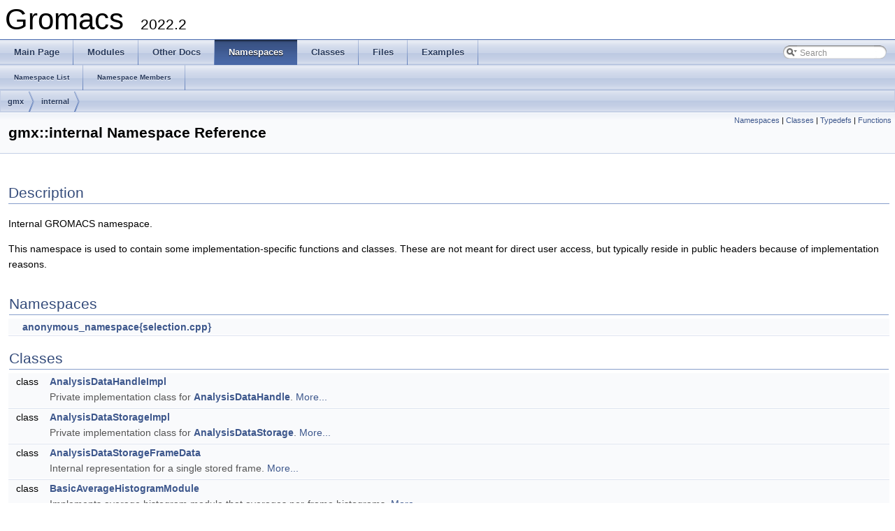

--- FILE ---
content_type: application/xhtml+xml
request_url: https://manual.gromacs.org/2022.2/doxygen/html-full/namespacegmx_1_1internal.xhtml
body_size: 63835
content:
<!DOCTYPE html PUBLIC "-//W3C//DTD XHTML 1.0 Transitional//EN" "http://www.w3.org/TR/xhtml1/DTD/xhtml1-transitional.dtd">
<html xmlns="http://www.w3.org/1999/xhtml">
<head>
<meta http-equiv="Content-Type" content="text/xhtml;charset=UTF-8"/>
<meta http-equiv="X-UA-Compatible" content="IE=9"/>
<meta name="generator" content="Doxygen 1.8.5"/>
<title>Gromacs: gmx::internal Namespace Reference</title>
<link href="tabs.css" rel="stylesheet" type="text/css"/>
<script type="text/javascript" src="jquery.js"></script>
<script type="text/javascript" src="dynsections.js"></script>
<link href="search/search.css" rel="stylesheet" type="text/css"/>
<script type="text/javascript" src="search/search.js"></script>
<script type="text/javascript">
  $(document).ready(function() { searchBox.OnSelectItem(0); });
</script>
<link href="doxygen.css" rel="stylesheet" type="text/css" />
</head>
<body>
<div id="top"><!-- do not remove this div, it is closed by doxygen! -->
<div id="titlearea">
<table cellspacing="0" cellpadding="0">
 <tbody>
 <tr style="height: 56px;">
  <td style="padding-left: 0.5em;">
   <div id="projectname">Gromacs
   &#160;<span id="projectnumber">2022.2</span>
   </div>
  </td>
 </tr>
 </tbody>
</table>
</div>
<!-- end header part -->
<!-- Generated by Doxygen 1.8.5 -->
<script type="text/javascript">
var searchBox = new SearchBox("searchBox", "search",false,'Search');
</script>
  <div id="navrow1" class="tabs">
    <ul class="tablist">
      <li><a href="index.xhtml"><span>Main&#160;Page</span></a></li>
      <li><a href="modules.xhtml"><span>Modules</span></a></li>
      <li><a href="pages.xhtml"><span>Other&#160;Docs</span></a></li>
      <li class="current"><a href="namespaces.xhtml"><span>Namespaces</span></a></li>
      <li><a href="annotated.xhtml"><span>Classes</span></a></li>
      <li><a href="files.xhtml"><span>Files</span></a></li>
      <li><a href="examples.xhtml"><span>Examples</span></a></li>
      <li>
        <div id="MSearchBox" class="MSearchBoxInactive">
        <span class="left">
          <img id="MSearchSelect" src="search/mag_sel.png"
               onmouseover="return searchBox.OnSearchSelectShow()"
               onmouseout="return searchBox.OnSearchSelectHide()"
               alt=""/>
          <input type="text" id="MSearchField" value="Search" accesskey="S"
               onfocus="searchBox.OnSearchFieldFocus(true)" 
               onblur="searchBox.OnSearchFieldFocus(false)" 
               onkeyup="searchBox.OnSearchFieldChange(event)"/>
          </span><span class="right">
            <a id="MSearchClose" href="javascript:searchBox.CloseResultsWindow()"><img id="MSearchCloseImg" border="0" src="search/close.png" alt=""/></a>
          </span>
        </div>
      </li>
    </ul>
  </div>
  <div id="navrow2" class="tabs2">
    <ul class="tablist">
      <li><a href="namespaces.xhtml"><span>Namespace&#160;List</span></a></li>
      <li><a href="namespacemembers.xhtml"><span>Namespace&#160;Members</span></a></li>
    </ul>
  </div>
<!-- window showing the filter options -->
<div id="MSearchSelectWindow"
     onmouseover="return searchBox.OnSearchSelectShow()"
     onmouseout="return searchBox.OnSearchSelectHide()"
     onkeydown="return searchBox.OnSearchSelectKey(event)">
<a class="SelectItem" href="javascript:void(0)" onclick="searchBox.OnSelectItem(0)"><span class="SelectionMark">&#160;</span>All</a><a class="SelectItem" href="javascript:void(0)" onclick="searchBox.OnSelectItem(1)"><span class="SelectionMark">&#160;</span>Classes</a><a class="SelectItem" href="javascript:void(0)" onclick="searchBox.OnSelectItem(2)"><span class="SelectionMark">&#160;</span>Namespaces</a><a class="SelectItem" href="javascript:void(0)" onclick="searchBox.OnSelectItem(3)"><span class="SelectionMark">&#160;</span>Files</a><a class="SelectItem" href="javascript:void(0)" onclick="searchBox.OnSelectItem(4)"><span class="SelectionMark">&#160;</span>Functions</a><a class="SelectItem" href="javascript:void(0)" onclick="searchBox.OnSelectItem(5)"><span class="SelectionMark">&#160;</span>Variables</a><a class="SelectItem" href="javascript:void(0)" onclick="searchBox.OnSelectItem(6)"><span class="SelectionMark">&#160;</span>Typedefs</a><a class="SelectItem" href="javascript:void(0)" onclick="searchBox.OnSelectItem(7)"><span class="SelectionMark">&#160;</span>Enumerations</a><a class="SelectItem" href="javascript:void(0)" onclick="searchBox.OnSelectItem(8)"><span class="SelectionMark">&#160;</span>Enumerator</a><a class="SelectItem" href="javascript:void(0)" onclick="searchBox.OnSelectItem(9)"><span class="SelectionMark">&#160;</span>Friends</a><a class="SelectItem" href="javascript:void(0)" onclick="searchBox.OnSelectItem(10)"><span class="SelectionMark">&#160;</span>Macros</a><a class="SelectItem" href="javascript:void(0)" onclick="searchBox.OnSelectItem(11)"><span class="SelectionMark">&#160;</span>Groups</a><a class="SelectItem" href="javascript:void(0)" onclick="searchBox.OnSelectItem(12)"><span class="SelectionMark">&#160;</span>Pages</a></div>

<!-- iframe showing the search results (closed by default) -->
<div id="MSearchResultsWindow">
<iframe src="javascript:void(0)" frameborder="0" 
        name="MSearchResults" id="MSearchResults">
</iframe>
</div>

<div id="nav-path" class="navpath">
  <ul>
<li class="navelem"><a class="el" href="namespacegmx.xhtml">gmx</a></li><li class="navelem"><a class="el" href="namespacegmx_1_1internal.xhtml">internal</a></li>  </ul>
</div>
</div><!-- top -->
<div class="header">
  <div class="summary">
<a href="#namespaces">Namespaces</a> &#124;
<a href="#nested-classes">Classes</a> &#124;
<a href="#typedef-members">Typedefs</a> &#124;
<a href="#func-members">Functions</a>  </div>
  <div class="headertitle">
<div class="title">gmx::internal Namespace Reference</div>  </div>
</div><!--header-->
<div class="contents">
<a name="details" id="details"></a><h2 class="groupheader">Description</h2>
<div class="textblock"><p>Internal GROMACS namespace. </p>
<p>This namespace is used to contain some implementation-specific functions and classes. These are not meant for direct user access, but typically reside in public headers because of implementation reasons. </p>
</div><table class="memberdecls">
<tr class="heading"><td colspan="2"><h2 class="groupheader"><a name="namespaces"></a>
Namespaces</h2></td></tr>
<tr class="memitem:namespacegmx_1_1internal_1_1anonymous__namespace_02selection_8cpp_03"><td class="memItemLeft" align="right" valign="top">&#160;</td><td class="memItemRight" valign="bottom"><a class="el" href="namespacegmx_1_1internal_1_1anonymous__namespace_02selection_8cpp_03.xhtml">anonymous_namespace{selection.cpp}</a></td></tr>
<tr class="separator:"><td class="memSeparator" colspan="2">&#160;</td></tr>
</table><table class="memberdecls">
<tr class="heading"><td colspan="2"><h2 class="groupheader"><a name="nested-classes"></a>
Classes</h2></td></tr>
<tr class="memitem:"><td class="memItemLeft" align="right" valign="top">class &#160;</td><td class="memItemRight" valign="bottom"><a class="el" href="classgmx_1_1internal_1_1AnalysisDataHandleImpl.xhtml">AnalysisDataHandleImpl</a></td></tr>
<tr class="memdesc:"><td class="mdescLeft">&#160;</td><td class="mdescRight">Private implementation class for <a class="el" href="classgmx_1_1AnalysisDataHandle.xhtml" title="Handle for inserting data into AnalysisData. ">AnalysisDataHandle</a>.  <a href="classgmx_1_1internal_1_1AnalysisDataHandleImpl.xhtml#details">More...</a><br/></td></tr>
<tr class="separator:"><td class="memSeparator" colspan="2">&#160;</td></tr>
<tr class="memitem:"><td class="memItemLeft" align="right" valign="top">class &#160;</td><td class="memItemRight" valign="bottom"><a class="el" href="classgmx_1_1internal_1_1AnalysisDataStorageImpl.xhtml">AnalysisDataStorageImpl</a></td></tr>
<tr class="memdesc:"><td class="mdescLeft">&#160;</td><td class="mdescRight">Private implementation class for <a class="el" href="classgmx_1_1AnalysisDataStorage.xhtml" title="Helper class that implements storage of data. ">AnalysisDataStorage</a>.  <a href="classgmx_1_1internal_1_1AnalysisDataStorageImpl.xhtml#details">More...</a><br/></td></tr>
<tr class="separator:"><td class="memSeparator" colspan="2">&#160;</td></tr>
<tr class="memitem:"><td class="memItemLeft" align="right" valign="top">class &#160;</td><td class="memItemRight" valign="bottom"><a class="el" href="classgmx_1_1internal_1_1AnalysisDataStorageFrameData.xhtml">AnalysisDataStorageFrameData</a></td></tr>
<tr class="memdesc:"><td class="mdescLeft">&#160;</td><td class="mdescRight">Internal representation for a single stored frame.  <a href="classgmx_1_1internal_1_1AnalysisDataStorageFrameData.xhtml#details">More...</a><br/></td></tr>
<tr class="separator:"><td class="memSeparator" colspan="2">&#160;</td></tr>
<tr class="memitem:"><td class="memItemLeft" align="right" valign="top">class &#160;</td><td class="memItemRight" valign="bottom"><a class="el" href="classgmx_1_1internal_1_1BasicAverageHistogramModule.xhtml">BasicAverageHistogramModule</a></td></tr>
<tr class="memdesc:"><td class="mdescLeft">&#160;</td><td class="mdescRight">Implements average histogram module that averages per-frame histograms.  <a href="classgmx_1_1internal_1_1BasicAverageHistogramModule.xhtml#details">More...</a><br/></td></tr>
<tr class="separator:"><td class="memSeparator" colspan="2">&#160;</td></tr>
<tr class="memitem:"><td class="memItemLeft" align="right" valign="top">class &#160;</td><td class="memItemRight" valign="bottom"><a class="el" href="classgmx_1_1internal_1_1BasicHistogramImpl.xhtml">BasicHistogramImpl</a></td></tr>
<tr class="memdesc:"><td class="mdescLeft">&#160;</td><td class="mdescRight">Base class for private implementation classes for histogram modules.  <a href="classgmx_1_1internal_1_1BasicHistogramImpl.xhtml#details">More...</a><br/></td></tr>
<tr class="separator:"><td class="memSeparator" colspan="2">&#160;</td></tr>
<tr class="memitem:"><td class="memItemLeft" align="right" valign="top">class &#160;</td><td class="memItemRight" valign="bottom"><a class="el" href="classgmx_1_1internal_1_1EnumIndexStore.xhtml">EnumIndexStore</a></td></tr>
<tr class="memdesc:"><td class="mdescLeft">&#160;</td><td class="mdescRight">Type-specific implementation for <a class="el" href="classgmx_1_1IOptionValueStore.xhtml" title="Represents the final storage location of option values. ">IOptionValueStore</a> for an enum option.  <a href="classgmx_1_1internal_1_1EnumIndexStore.xhtml#details">More...</a><br/></td></tr>
<tr class="separator:"><td class="memSeparator" colspan="2">&#160;</td></tr>
<tr class="memitem:"><td class="memItemLeft" align="right" valign="top">class &#160;</td><td class="memItemRight" valign="bottom"><a class="el" href="classgmx_1_1internal_1_1OptionSectionImpl.xhtml">OptionSectionImpl</a></td></tr>
<tr class="memdesc:"><td class="mdescLeft">&#160;</td><td class="mdescRight">Internal implementation class for storing an option section.  <a href="classgmx_1_1internal_1_1OptionSectionImpl.xhtml#details">More...</a><br/></td></tr>
<tr class="separator:"><td class="memSeparator" colspan="2">&#160;</td></tr>
<tr class="memitem:"><td class="memItemLeft" align="right" valign="top">class &#160;</td><td class="memItemRight" valign="bottom"><a class="el" href="classgmx_1_1internal_1_1OptionsImpl.xhtml">OptionsImpl</a></td></tr>
<tr class="memdesc:"><td class="mdescLeft">&#160;</td><td class="mdescRight">Private implementation class for <a class="el" href="classgmx_1_1Options.xhtml" title="Collection of options. ">Options</a>.  <a href="classgmx_1_1internal_1_1OptionsImpl.xhtml#details">More...</a><br/></td></tr>
<tr class="separator:"><td class="memSeparator" colspan="2">&#160;</td></tr>
<tr class="memitem:"><td class="memItemLeft" align="right" valign="top">class &#160;</td><td class="memItemRight" valign="bottom"><a class="el" href="classgmx_1_1internal_1_1SelectionData.xhtml">SelectionData</a></td></tr>
<tr class="memdesc:"><td class="mdescLeft">&#160;</td><td class="mdescRight">Internal data for a single selection.  <a href="classgmx_1_1internal_1_1SelectionData.xhtml#details">More...</a><br/></td></tr>
<tr class="separator:"><td class="memSeparator" colspan="2">&#160;</td></tr>
<tr class="memitem:"><td class="memItemLeft" align="right" valign="top">struct &#160;</td><td class="memItemRight" valign="bottom"><a class="el" href="structgmx_1_1internal_1_1SimdTraits.xhtml">SimdTraits</a></td></tr>
<tr class="memdesc:"><td class="mdescLeft">&#160;</td><td class="mdescRight">Simd traits.  <a href="structgmx_1_1internal_1_1SimdTraits.xhtml#details">More...</a><br/></td></tr>
<tr class="separator:"><td class="memSeparator" colspan="2">&#160;</td></tr>
<tr class="memitem:"><td class="memItemLeft" align="right" valign="top">class &#160;</td><td class="memItemRight" valign="bottom"><a class="el" href="classgmx_1_1internal_1_1SimdArrayRef.xhtml">SimdArrayRef</a></td></tr>
<tr class="memdesc:"><td class="mdescLeft">&#160;</td><td class="mdescRight">STL-like container for aligned SIMD type. Used as ArrayRef&lt;SimdReal&gt;.  <a href="classgmx_1_1internal_1_1SimdArrayRef.xhtml#details">More...</a><br/></td></tr>
<tr class="separator:"><td class="memSeparator" colspan="2">&#160;</td></tr>
<tr class="memitem:"><td class="memItemLeft" align="right" valign="top">class &#160;</td><td class="memItemRight" valign="bottom"><a class="el" href="classgmx_1_1internal_1_1IExceptionInfo.xhtml">IExceptionInfo</a></td></tr>
<tr class="memdesc:"><td class="mdescLeft">&#160;</td><td class="mdescRight">Base class for <a class="el" href="classgmx_1_1ExceptionInfo.xhtml" title="Stores additional context information for exceptions. ">ExceptionInfo</a>.  <a href="classgmx_1_1internal_1_1IExceptionInfo.xhtml#details">More...</a><br/></td></tr>
<tr class="separator:"><td class="memSeparator" colspan="2">&#160;</td></tr>
</table><table class="memberdecls">
<tr class="heading"><td colspan="2"><h2 class="groupheader"><a name="typedef-members"></a>
Typedefs</h2></td></tr>
<tr class="memitem:a10329904859eb4035ac1a2464a9745b2"><td class="memItemLeft" align="right" valign="top"><a class="anchor" id="a10329904859eb4035ac1a2464a9745b2"></a>
typedef std::unique_ptr<br class="typebreak"/>
&lt; <a class="el" href="classgmx_1_1AnalysisDataStorageFrame.xhtml">AnalysisDataStorageFrame</a> &gt;&#160;</td><td class="memItemRight" valign="bottom"><a class="el" href="namespacegmx_1_1internal.xhtml#a10329904859eb4035ac1a2464a9745b2">AnalysisDataFrameBuilderPointer</a></td></tr>
<tr class="memdesc:a10329904859eb4035ac1a2464a9745b2"><td class="mdescLeft">&#160;</td><td class="mdescRight">Smart pointer type for managing a storage frame builder. <br/></td></tr>
<tr class="separator:a10329904859eb4035ac1a2464a9745b2"><td class="memSeparator" colspan="2">&#160;</td></tr>
<tr class="memitem:a7326ddd1d28c9a406b20a25e5fd6954c"><td class="memTemplParams" colspan="2"><a class="anchor" id="a7326ddd1d28c9a406b20a25e5fd6954c"></a>
template&lt;typename T &gt; </td></tr>
<tr class="memitem:a7326ddd1d28c9a406b20a25e5fd6954c"><td class="memTemplItemLeft" align="right" valign="top">using&#160;</td><td class="memTemplItemRight" valign="bottom"><b>SimdTraitsT</b> = typename <a class="el" href="structgmx_1_1internal_1_1SimdTraits.xhtml">SimdTraits</a>&lt; T &gt;::type</td></tr>
<tr class="separator:a7326ddd1d28c9a406b20a25e5fd6954c"><td class="memSeparator" colspan="2">&#160;</td></tr>
<tr class="memitem:ace6083256d889e71d0063a1696fa9ab2"><td class="memTemplParams" colspan="2"><a class="anchor" id="ace6083256d889e71d0063a1696fa9ab2"></a>
template&lt;typename T &gt; </td></tr>
<tr class="memitem:ace6083256d889e71d0063a1696fa9ab2"><td class="memTemplItemLeft" align="right" valign="top">using&#160;</td><td class="memTemplItemRight" valign="bottom"><b>Simd4TraitsT</b> = typename Simd4Traits&lt; T &gt;::type</td></tr>
<tr class="separator:ace6083256d889e71d0063a1696fa9ab2"><td class="memSeparator" colspan="2">&#160;</td></tr>
<tr class="memitem:ac21a2a7809b800b7a38d52106cb23576"><td class="memItemLeft" align="right" valign="top"><a class="anchor" id="ac21a2a7809b800b7a38d52106cb23576"></a>
typedef std::vector<br class="typebreak"/>
&lt; std::exception_ptr &gt;&#160;</td><td class="memItemRight" valign="bottom"><a class="el" href="namespacegmx_1_1internal.xhtml#ac21a2a7809b800b7a38d52106cb23576">NestedExceptionList</a></td></tr>
<tr class="memdesc:ac21a2a7809b800b7a38d52106cb23576"><td class="mdescLeft">&#160;</td><td class="mdescRight">Internal container type for storing a list of nested exceptions. <br/></td></tr>
<tr class="separator:ac21a2a7809b800b7a38d52106cb23576"><td class="memSeparator" colspan="2">&#160;</td></tr>
<tr class="memitem:a8255fddd22431a907c2932b034f75023"><td class="memItemLeft" align="right" valign="top"><a class="anchor" id="a8255fddd22431a907c2932b034f75023"></a>
typedef std::unique_ptr<br class="typebreak"/>
&lt; <a class="el" href="classgmx_1_1internal_1_1IExceptionInfo.xhtml">IExceptionInfo</a> &gt;&#160;</td><td class="memItemRight" valign="bottom"><a class="el" href="namespacegmx_1_1internal.xhtml#a8255fddd22431a907c2932b034f75023">ExceptionInfoPointer</a></td></tr>
<tr class="memdesc:a8255fddd22431a907c2932b034f75023"><td class="mdescLeft">&#160;</td><td class="mdescRight">Smart pointer to manage <a class="el" href="classgmx_1_1internal_1_1IExceptionInfo.xhtml" title="Base class for ExceptionInfo. ">IExceptionInfo</a> ownership. <br/></td></tr>
<tr class="separator:a8255fddd22431a907c2932b034f75023"><td class="memSeparator" colspan="2">&#160;</td></tr>
</table><table class="memberdecls">
<tr class="heading"><td colspan="2"><h2 class="groupheader"><a name="func-members"></a>
Functions</h2></td></tr>
<tr class="memitem:a99bd447d5fe45b7b6099484b62cc3123"><td class="memTemplParams" colspan="2">template&lt;typename ValueType &gt; </td></tr>
<tr class="memitem:a99bd447d5fe45b7b6099484b62cc3123"><td class="memTemplItemLeft" align="right" valign="top">sycl::event&#160;</td><td class="memTemplItemRight" valign="bottom"><a class="el" href="namespacegmx_1_1internal.xhtml#a99bd447d5fe45b7b6099484b62cc3123">fillSyclBufferWithNull</a> (sycl::buffer&lt; ValueType, 1 &gt; &amp;buffer, size_t startingOffset, size_t numValues, sycl::queue queue)</td></tr>
<tr class="memdesc:a99bd447d5fe45b7b6099484b62cc3123"><td class="mdescLeft">&#160;</td><td class="mdescRight">Helper function to clear device buffer.  <a href="#a99bd447d5fe45b7b6099484b62cc3123">More...</a><br/></td></tr>
<tr class="separator:a99bd447d5fe45b7b6099484b62cc3123"><td class="memSeparator" colspan="2">&#160;</td></tr>
<tr class="memitem:aaecbf0f1d3fd22f861824d5f4035f50f"><td class="memTemplParams" colspan="2"><a class="anchor" id="aaecbf0f1d3fd22f861824d5f4035f50f"></a>
template&lt;&gt; </td></tr>
<tr class="memitem:aaecbf0f1d3fd22f861824d5f4035f50f"><td class="memTemplItemLeft" align="right" valign="top">sycl::event&#160;</td><td class="memTemplItemRight" valign="bottom"><a class="el" href="namespacegmx_1_1internal.xhtml#aaecbf0f1d3fd22f861824d5f4035f50f">fillSyclBufferWithNull</a> (sycl::buffer&lt; <a class="el" href="gputraits__sycl_8h.xhtml#aa9eb334cd148a36b4290f59c09ff5287">Float3</a>, 1 &gt; &amp;buffer, size_t startingOffset, size_t numValues, sycl::queue queue)</td></tr>
<tr class="memdesc:aaecbf0f1d3fd22f861824d5f4035f50f"><td class="mdescLeft">&#160;</td><td class="mdescRight">Helper function to clear device buffer of type Float3. <br/></td></tr>
<tr class="separator:aaecbf0f1d3fd22f861824d5f4035f50f"><td class="memSeparator" colspan="2">&#160;</td></tr>
<tr class="memitem:affc1a73002a170cbd17e88207f5451b6"><td class="memTemplParams" colspan="2"><a class="anchor" id="affc1a73002a170cbd17e88207f5451b6"></a>
template&lt;typename ValueType &gt; </td></tr>
<tr class="memitem:affc1a73002a170cbd17e88207f5451b6"><td class="memTemplItemLeft" align="right" valign="top">sycl::event&#160;</td><td class="memTemplItemRight" valign="bottom"><b>fillSyclUsmWithNull</b> (ValueType *buffer, size_t startingOffset, size_t numValues, sycl::queue queue)</td></tr>
<tr class="separator:affc1a73002a170cbd17e88207f5451b6"><td class="memSeparator" colspan="2">&#160;</td></tr>
<tr class="memitem:ad31f66e86cc2ddee0b19b5c6b6bc1849"><td class="memTemplParams" colspan="2"><a class="anchor" id="ad31f66e86cc2ddee0b19b5c6b6bc1849"></a>
template&lt;&gt; </td></tr>
<tr class="memitem:ad31f66e86cc2ddee0b19b5c6b6bc1849"><td class="memTemplItemLeft" align="right" valign="top">sycl::event&#160;</td><td class="memTemplItemRight" valign="bottom"><a class="el" href="namespacegmx_1_1internal.xhtml#ad31f66e86cc2ddee0b19b5c6b6bc1849">fillSyclUsmWithNull</a> (<a class="el" href="gputraits__sycl_8h.xhtml#aa9eb334cd148a36b4290f59c09ff5287">Float3</a> *buffer, size_t startingOffset, size_t numValues, sycl::queue queue)</td></tr>
<tr class="memdesc:ad31f66e86cc2ddee0b19b5c6b6bc1849"><td class="mdescLeft">&#160;</td><td class="mdescRight">Helper function to clear device memory of type Float3. <br/></td></tr>
<tr class="separator:ad31f66e86cc2ddee0b19b5c6b6bc1849"><td class="memSeparator" colspan="2">&#160;</td></tr>
<tr class="memitem:ga01a3ce5c71607d2d5689069ed52119dc"><td class="memItemLeft" align="right" valign="top"><a class="el" href="classgmx_1_1AbstractOptionStorage.xhtml">AbstractOptionStorage</a> *&#160;</td><td class="memItemRight" valign="bottom"><a class="el" href="group__module__options.xhtml#ga01a3ce5c71607d2d5689069ed52119dc">createEnumOptionStorage</a> (const <a class="el" href="classgmx_1_1AbstractOption.xhtml">AbstractOption</a> &amp;option, const char *const *enumValues, int count, int defaultValue, int defaultValueIfSet, std::unique_ptr&lt; <a class="el" href="classgmx_1_1IOptionValueStore.xhtml">IOptionValueStore</a>&lt; int &gt;&gt; <a class="el" href="group__module__simd.xhtml#ga9c1227e97a6084a280a611c2934c8ee1">store</a>)</td></tr>
<tr class="memdesc:ga01a3ce5c71607d2d5689069ed52119dc"><td class="mdescLeft">&#160;</td><td class="mdescRight">Helper to create <a class="el" href="classgmx_1_1EnumOptionStorage.xhtml" title="Converts, validates, and stores enum values. ">EnumOptionStorage</a> instances.  <a href="group__module__options.xhtml#ga01a3ce5c71607d2d5689069ed52119dc">More...</a><br/></td></tr>
<tr class="separator:ga01a3ce5c71607d2d5689069ed52119dc"><td class="memSeparator" colspan="2">&#160;</td></tr>
<tr class="memitem:a71aba30ffd645096a2944c75870c2adc"><td class="memItemLeft" align="right" valign="top">void&#160;</td><td class="memItemRight" valign="bottom"><a class="el" href="namespacegmx_1_1internal.xhtml#a71aba30ffd645096a2944c75870c2adc">throwUnlessDerivativeIsConsistentWithFunction</a> (const std::function&lt; double(double)&gt; &amp;function, const std::function&lt; double(double)&gt; &amp;derivative, const std::pair&lt; <a class="el" href="real_8h.xhtml#a58a0c7cf2501f4492da833421be92547">real</a>, <a class="el" href="real_8h.xhtml#a58a0c7cf2501f4492da833421be92547">real</a> &gt; &amp;range)</td></tr>
<tr class="memdesc:a71aba30ffd645096a2944c75870c2adc"><td class="mdescLeft">&#160;</td><td class="mdescRight">Ensure analytical derivative is the derivative of analytical function.  <a href="#a71aba30ffd645096a2944c75870c2adc">More...</a><br/></td></tr>
<tr class="separator:a71aba30ffd645096a2944c75870c2adc"><td class="memSeparator" colspan="2">&#160;</td></tr>
<tr class="memitem:a84d04970d8b90387337f316491ed1d73"><td class="memItemLeft" align="right" valign="top">void&#160;</td><td class="memItemRight" valign="bottom"><a class="el" href="namespacegmx_1_1internal.xhtml#a84d04970d8b90387337f316491ed1d73">throwUnlessDerivativeIsConsistentWithFunction</a> (<a class="el" href="classgmx_1_1ArrayRef.xhtml">ArrayRef</a>&lt; const double &gt; function, <a class="el" href="classgmx_1_1ArrayRef.xhtml">ArrayRef</a>&lt; const double &gt; derivative, double inputSpacing, const std::pair&lt; <a class="el" href="real_8h.xhtml#a58a0c7cf2501f4492da833421be92547">real</a>, <a class="el" href="real_8h.xhtml#a58a0c7cf2501f4492da833421be92547">real</a> &gt; &amp;range)</td></tr>
<tr class="memdesc:a84d04970d8b90387337f316491ed1d73"><td class="mdescLeft">&#160;</td><td class="mdescRight">Ensure vector of derivative values is the derivative of function vector.  <a href="#a84d04970d8b90387337f316491ed1d73">More...</a><br/></td></tr>
<tr class="separator:a84d04970d8b90387337f316491ed1d73"><td class="memSeparator" colspan="2">&#160;</td></tr>
<tr class="memitem:a786e811f53adda36ce69b4e79bc9127d"><td class="memItemLeft" align="right" valign="top">static double&#160;</td><td class="memItemRight" valign="bottom"><a class="el" href="namespacegmx_1_1internal.xhtml#a786e811f53adda36ce69b4e79bc9127d">quotientOfFunctionAndSecondDerivative</a> (double previousPoint, double thisPoint, double nextPoint, double spacing)</td></tr>
<tr class="memdesc:a786e811f53adda36ce69b4e79bc9127d"><td class="mdescLeft">&#160;</td><td class="mdescRight">Calculate absolute quotient of function and its second derivative.  <a href="#a786e811f53adda36ce69b4e79bc9127d">More...</a><br/></td></tr>
<tr class="separator:a786e811f53adda36ce69b4e79bc9127d"><td class="memSeparator" colspan="2">&#160;</td></tr>
<tr class="memitem:a5cd4438648f0d8b7f4fda76fda90733c"><td class="memItemLeft" align="right" valign="top"><a class="el" href="real_8h.xhtml#a58a0c7cf2501f4492da833421be92547">real</a>&#160;</td><td class="memItemRight" valign="bottom"><a class="el" href="namespacegmx_1_1internal.xhtml#a5cd4438648f0d8b7f4fda76fda90733c">findSmallestQuotientOfFunctionAndSecondDerivative</a> (const std::function&lt; double(double)&gt; &amp;f, const std::pair&lt; <a class="el" href="real_8h.xhtml#a58a0c7cf2501f4492da833421be92547">real</a>, <a class="el" href="real_8h.xhtml#a58a0c7cf2501f4492da833421be92547">real</a> &gt; &amp;range)</td></tr>
<tr class="memdesc:a5cd4438648f0d8b7f4fda76fda90733c"><td class="mdescLeft">&#160;</td><td class="mdescRight">Find smallest quotient between analytical function and its 2nd derivative.  <a href="#a5cd4438648f0d8b7f4fda76fda90733c">More...</a><br/></td></tr>
<tr class="separator:a5cd4438648f0d8b7f4fda76fda90733c"><td class="memSeparator" colspan="2">&#160;</td></tr>
<tr class="memitem:a18b94ecee47c00ff772c4558ec9de9f8"><td class="memItemLeft" align="right" valign="top"><a class="el" href="real_8h.xhtml#a58a0c7cf2501f4492da833421be92547">real</a>&#160;</td><td class="memItemRight" valign="bottom"><a class="el" href="namespacegmx_1_1internal.xhtml#a18b94ecee47c00ff772c4558ec9de9f8">findSmallestQuotientOfFunctionAndSecondDerivative</a> (<a class="el" href="classgmx_1_1ArrayRef.xhtml">ArrayRef</a>&lt; const double &gt; function, double inputSpacing, const std::pair&lt; <a class="el" href="real_8h.xhtml#a58a0c7cf2501f4492da833421be92547">real</a>, <a class="el" href="real_8h.xhtml#a58a0c7cf2501f4492da833421be92547">real</a> &gt; &amp;range)</td></tr>
<tr class="memdesc:a18b94ecee47c00ff772c4558ec9de9f8"><td class="mdescLeft">&#160;</td><td class="mdescRight">Find smallest quotient between vector of values and its 2nd derivative.  <a href="#a18b94ecee47c00ff772c4558ec9de9f8">More...</a><br/></td></tr>
<tr class="separator:a18b94ecee47c00ff772c4558ec9de9f8"><td class="memSeparator" colspan="2">&#160;</td></tr>
<tr class="memitem:a48c7d332a59803748a65fe5c47529917"><td class="memItemLeft" align="right" valign="top">static double&#160;</td><td class="memItemRight" valign="bottom"><a class="el" href="namespacegmx_1_1internal.xhtml#a48c7d332a59803748a65fe5c47529917">quotientOfFunctionAndThirdDerivative</a> (double previousPreviousPoint, double previousPoint, double thisPoint, double nextPoint, double nextNextPoint, double spacing)</td></tr>
<tr class="memdesc:a48c7d332a59803748a65fe5c47529917"><td class="mdescLeft">&#160;</td><td class="mdescRight">Calculate absolute quotient of function and its third derivative.  <a href="#a48c7d332a59803748a65fe5c47529917">More...</a><br/></td></tr>
<tr class="separator:a48c7d332a59803748a65fe5c47529917"><td class="memSeparator" colspan="2">&#160;</td></tr>
<tr class="memitem:afa91a1483ec637aeb3608ae2ba3d9c86"><td class="memItemLeft" align="right" valign="top"><a class="el" href="real_8h.xhtml#a58a0c7cf2501f4492da833421be92547">real</a>&#160;</td><td class="memItemRight" valign="bottom"><a class="el" href="namespacegmx_1_1internal.xhtml#afa91a1483ec637aeb3608ae2ba3d9c86">findSmallestQuotientOfFunctionAndThirdDerivative</a> (const std::function&lt; double(double)&gt; &amp;f, const std::pair&lt; <a class="el" href="real_8h.xhtml#a58a0c7cf2501f4492da833421be92547">real</a>, <a class="el" href="real_8h.xhtml#a58a0c7cf2501f4492da833421be92547">real</a> &gt; &amp;range)</td></tr>
<tr class="memdesc:afa91a1483ec637aeb3608ae2ba3d9c86"><td class="mdescLeft">&#160;</td><td class="mdescRight">Find smallest quotient between analytical function and its 3rd derivative.  <a href="#afa91a1483ec637aeb3608ae2ba3d9c86">More...</a><br/></td></tr>
<tr class="separator:afa91a1483ec637aeb3608ae2ba3d9c86"><td class="memSeparator" colspan="2">&#160;</td></tr>
<tr class="memitem:ac97262613788ed1e55e38baf4c66940f"><td class="memItemLeft" align="right" valign="top"><a class="el" href="real_8h.xhtml#a58a0c7cf2501f4492da833421be92547">real</a>&#160;</td><td class="memItemRight" valign="bottom"><a class="el" href="namespacegmx_1_1internal.xhtml#ac97262613788ed1e55e38baf4c66940f">findSmallestQuotientOfFunctionAndThirdDerivative</a> (<a class="el" href="classgmx_1_1ArrayRef.xhtml">ArrayRef</a>&lt; const double &gt; function, double inputSpacing, const std::pair&lt; <a class="el" href="real_8h.xhtml#a58a0c7cf2501f4492da833421be92547">real</a>, <a class="el" href="real_8h.xhtml#a58a0c7cf2501f4492da833421be92547">real</a> &gt; &amp;range)</td></tr>
<tr class="memdesc:ac97262613788ed1e55e38baf4c66940f"><td class="mdescLeft">&#160;</td><td class="mdescRight">Find smallest quotient between function and 2nd derivative (vectors)  <a href="#ac97262613788ed1e55e38baf4c66940f">More...</a><br/></td></tr>
<tr class="separator:ac97262613788ed1e55e38baf4c66940f"><td class="memSeparator" colspan="2">&#160;</td></tr>
<tr class="memitem:ab3cfc781466eaa1331bd09bc9ed68399"><td class="memItemLeft" align="right" valign="top">std::vector&lt; double &gt;&#160;</td><td class="memItemRight" valign="bottom"><a class="el" href="namespacegmx_1_1internal.xhtml#ab3cfc781466eaa1331bd09bc9ed68399">vectorSecondDerivative</a> (<a class="el" href="classgmx_1_1ArrayRef.xhtml">ArrayRef</a>&lt; const double &gt; f, double spacing)</td></tr>
<tr class="memdesc:ab3cfc781466eaa1331bd09bc9ed68399"><td class="mdescLeft">&#160;</td><td class="mdescRight">Calculate second derivative of vector and return vector of same length.  <a href="#ab3cfc781466eaa1331bd09bc9ed68399">More...</a><br/></td></tr>
<tr class="separator:ab3cfc781466eaa1331bd09bc9ed68399"><td class="memSeparator" colspan="2">&#160;</td></tr>
<tr class="memitem:ae671e4e4da364f994bc18e7bb086c99d"><td class="memTemplParams" colspan="2">template&lt;class T , class U &gt; </td></tr>
<tr class="memitem:ae671e4e4da364f994bc18e7bb086c99d"><td class="memTemplItemLeft" align="right" valign="top">void&#160;</td><td class="memTemplItemRight" valign="bottom"><a class="el" href="namespacegmx_1_1internal.xhtml#ae671e4e4da364f994bc18e7bb086c99d">fillMultiplexedTableData</a> (const T inputData, U *multiplexedOutputData, std::size_t valuesPerTablePoint, std::size_t numTables, std::size_t thisTableIndex)</td></tr>
<tr class="memdesc:ae671e4e4da364f994bc18e7bb086c99d"><td class="mdescLeft">&#160;</td><td class="mdescRight">Copy (temporary) table data into aligned multiplexed vector.  <a href="#ae671e4e4da364f994bc18e7bb086c99d">More...</a><br/></td></tr>
<tr class="separator:ae671e4e4da364f994bc18e7bb086c99d"><td class="memSeparator" colspan="2">&#160;</td></tr>
<tr class="memitem:ga34257490d770efb0f6a87adeef2629c6"><td class="memItemLeft" align="right" valign="top">void&#160;</td><td class="memItemRight" valign="bottom"><a class="el" href="group__module__utility.xhtml#ga34257490d770efb0f6a87adeef2629c6">printFatalErrorHeader</a> (FILE *fp, const char *title, const char *func, const char *file, int line)</td></tr>
<tr class="memdesc:ga34257490d770efb0f6a87adeef2629c6"><td class="mdescLeft">&#160;</td><td class="mdescRight">Formats a common header for fatal error messages.  <a href="group__module__utility.xhtml#ga34257490d770efb0f6a87adeef2629c6">More...</a><br/></td></tr>
<tr class="separator:ga34257490d770efb0f6a87adeef2629c6"><td class="memSeparator" colspan="2">&#160;</td></tr>
<tr class="memitem:ga0a42e4f258d42ec3a31c6a633de8d5da"><td class="memItemLeft" align="right" valign="top">void&#160;</td><td class="memItemRight" valign="bottom"><a class="el" href="group__module__utility.xhtml#ga0a42e4f258d42ec3a31c6a633de8d5da">printFatalErrorMessageLine</a> (FILE *fp, const char *text, int indent)</td></tr>
<tr class="memdesc:ga0a42e4f258d42ec3a31c6a633de8d5da"><td class="mdescLeft">&#160;</td><td class="mdescRight">Formats a line of fatal error message text.  <a href="group__module__utility.xhtml#ga0a42e4f258d42ec3a31c6a633de8d5da">More...</a><br/></td></tr>
<tr class="separator:ga0a42e4f258d42ec3a31c6a633de8d5da"><td class="memSeparator" colspan="2">&#160;</td></tr>
<tr class="memitem:gadcb892c734184fade6b913a4d3a66aa7"><td class="memItemLeft" align="right" valign="top">void&#160;</td><td class="memItemRight" valign="bottom"><a class="el" href="group__module__utility.xhtml#gadcb892c734184fade6b913a4d3a66aa7">printFatalErrorFooter</a> (FILE *fp)</td></tr>
<tr class="memdesc:gadcb892c734184fade6b913a4d3a66aa7"><td class="mdescLeft">&#160;</td><td class="mdescRight">Formats a common footer for fatal error messages.  <a href="group__module__utility.xhtml#gadcb892c734184fade6b913a4d3a66aa7">More...</a><br/></td></tr>
<tr class="separator:gadcb892c734184fade6b913a4d3a66aa7"><td class="memSeparator" colspan="2">&#160;</td></tr>
<tr class="memitem:gaebf12d5435f39db87d2627d024b0b4c1"><td class="memItemLeft" align="right" valign="top">void&#160;</td><td class="memItemRight" valign="bottom"><a class="el" href="group__module__utility.xhtml#gaebf12d5435f39db87d2627d024b0b4c1">assertHandler</a> (const char *condition, const char *msg, const char *func, const char *file, int line)</td></tr>
<tr class="memdesc:gaebf12d5435f39db87d2627d024b0b4c1"><td class="mdescLeft">&#160;</td><td class="mdescRight">Called when an assert fails.  <a href="group__module__utility.xhtml#gaebf12d5435f39db87d2627d024b0b4c1">More...</a><br/></td></tr>
<tr class="separator:gaebf12d5435f39db87d2627d024b0b4c1"><td class="memSeparator" colspan="2">&#160;</td></tr>
<tr class="memitem:ga921af955af13677427b80c3237a798fe"><td class="memTemplParams" colspan="2">template&lt;typename T &gt; </td></tr>
<tr class="memitem:ga921af955af13677427b80c3237a798fe"><td class="memTemplItemLeft" align="right" valign="top">static void&#160;</td><td class="memTemplItemRight" valign="bottom"><a class="el" href="group__module__utility.xhtml#ga921af955af13677427b80c3237a798fe">ignoreValueHelper</a> (const T &amp;)</td></tr>
<tr class="memdesc:ga921af955af13677427b80c3237a798fe"><td class="mdescLeft">&#160;</td><td class="mdescRight">Helper for ignoring values in macros.  <a href="group__module__utility.xhtml#ga921af955af13677427b80c3237a798fe">More...</a><br/></td></tr>
<tr class="separator:ga921af955af13677427b80c3237a798fe"><td class="memSeparator" colspan="2">&#160;</td></tr>
<tr class="memitem:a3c0ea704fa958e9e7c79e7484a2d6f6b"><td class="memItemLeft" align="right" valign="top"><a class="anchor" id="a3c0ea704fa958e9e7c79e7484a2d6f6b"></a>
void&#160;</td><td class="memItemRight" valign="bottom"><a class="el" href="namespacegmx_1_1internal.xhtml#a3c0ea704fa958e9e7c79e7484a2d6f6b">current_function_helper</a> ()</td></tr>
<tr class="memdesc:a3c0ea704fa958e9e7c79e7484a2d6f6b"><td class="mdescLeft">&#160;</td><td class="mdescRight">Helper for defining GMX_CURRENT_FUNCTION. <br/></td></tr>
<tr class="separator:a3c0ea704fa958e9e7c79e7484a2d6f6b"><td class="memSeparator" colspan="2">&#160;</td></tr>
</table>
<h2 class="groupheader">Function Documentation</h2>
<a class="anchor" id="ae671e4e4da364f994bc18e7bb086c99d"></a>
<div class="memitem">
<div class="memproto">
<div class="memtemplate">
template&lt;class T , class U &gt; </div>
      <table class="memname">
        <tr>
          <td class="memname">void gmx::internal::fillMultiplexedTableData </td>
          <td>(</td>
          <td class="paramtype">const T&#160;</td>
          <td class="paramname"><em>inputData</em>, </td>
        </tr>
        <tr>
          <td class="paramkey"></td>
          <td></td>
          <td class="paramtype">U *&#160;</td>
          <td class="paramname"><em>multiplexedOutputData</em>, </td>
        </tr>
        <tr>
          <td class="paramkey"></td>
          <td></td>
          <td class="paramtype">std::size_t&#160;</td>
          <td class="paramname"><em>valuesPerTablePoint</em>, </td>
        </tr>
        <tr>
          <td class="paramkey"></td>
          <td></td>
          <td class="paramtype">std::size_t&#160;</td>
          <td class="paramname"><em>numTables</em>, </td>
        </tr>
        <tr>
          <td class="paramkey"></td>
          <td></td>
          <td class="paramtype">std::size_t&#160;</td>
          <td class="paramname"><em>thisTableIndex</em>&#160;</td>
        </tr>
        <tr>
          <td></td>
          <td>)</td>
          <td></td><td></td>
        </tr>
      </table>
</div><div class="memdoc">

<p>Copy (temporary) table data into aligned multiplexed vector. </p>
<p>This routine takes the temporary data generated for a single table and writes multiplexed output into a multiple-table-data vector. If the output vector is empty we will resize it to fit the data, and otherwise we assert the size is correct to add out input data.</p>
<dl class="tparams"><dt>Template Parameters</dt><dd>
  <table class="tparams">
    <tr><td class="paramname">T</td><td>Type of container for input data </td></tr>
    <tr><td class="paramname">U</td><td>Type of container for output data</td></tr>
  </table>
  </dd>
</dl>
<dl class="params"><dt>Parameters</dt><dd>
  <table class="params">
    <tr><td class="paramdir">[in]</td><td class="paramname">inputData</td><td>Input data for single table </td></tr>
    <tr><td class="paramdir">[in,out]</td><td class="paramname">multiplexedOutputData</td><td>Multiplexed output vector, many tables. </td></tr>
    <tr><td class="paramdir">[in]</td><td class="paramname">valuesPerTablePoint</td><td>Number of real values for each table point, for instance 4 in DDFZ tables. </td></tr>
    <tr><td class="paramdir">[in]</td><td class="paramname">numTables</td><td>Number of tables mixed into multiplexed output </td></tr>
    <tr><td class="paramdir">[in]</td><td class="paramname">thisTableIndex</td><td>Index of this table in multiplexed output</td></tr>
  </table>
  </dd>
</dl>
<dl class="section note"><dt>Note</dt><dd>The output container type can be different from the input since the latter sometimes uses an aligned allocator so the data can be loaded efficiently in the GROMACS nonbonded kernels. </dd></dl>

</div>
</div>
<a class="anchor" id="a99bd447d5fe45b7b6099484b62cc3123"></a>
<div class="memitem">
<div class="memproto">
<div class="memtemplate">
template&lt;typename ValueType &gt; </div>
      <table class="memname">
        <tr>
          <td class="memname">sycl::event gmx::internal::fillSyclBufferWithNull </td>
          <td>(</td>
          <td class="paramtype">sycl::buffer&lt; ValueType, 1 &gt; &amp;&#160;</td>
          <td class="paramname"><em>buffer</em>, </td>
        </tr>
        <tr>
          <td class="paramkey"></td>
          <td></td>
          <td class="paramtype">size_t&#160;</td>
          <td class="paramname"><em>startingOffset</em>, </td>
        </tr>
        <tr>
          <td class="paramkey"></td>
          <td></td>
          <td class="paramtype">size_t&#160;</td>
          <td class="paramname"><em>numValues</em>, </td>
        </tr>
        <tr>
          <td class="paramkey"></td>
          <td></td>
          <td class="paramtype">sycl::queue&#160;</td>
          <td class="paramname"><em>queue</em>&#160;</td>
        </tr>
        <tr>
          <td></td>
          <td>)</td>
          <td></td><td></td>
        </tr>
      </table>
</div><div class="memdoc">

<p>Helper function to clear device buffer. </p>
<p>Not applicable to GROMACS's Float3 (a.k.a. <a class="el" href="namespacegmx.xhtml#a139c1919a9680de4ad1450f42e37d33b" title="Shorthand for C++ rvec-equivalent type. ">gmx::RVec</a>) and other custom types. From SYCL specs: "T must be a scalar value or a SYCL vector type." </p>

</div>
</div>
<a class="anchor" id="a5cd4438648f0d8b7f4fda76fda90733c"></a>
<div class="memitem">
<div class="memproto">
      <table class="memname">
        <tr>
          <td class="memname"><a class="el" href="real_8h.xhtml#a58a0c7cf2501f4492da833421be92547">real</a> gmx::internal::findSmallestQuotientOfFunctionAndSecondDerivative </td>
          <td>(</td>
          <td class="paramtype">const std::function&lt; double(double)&gt; &amp;&#160;</td>
          <td class="paramname"><em>f</em>, </td>
        </tr>
        <tr>
          <td class="paramkey"></td>
          <td></td>
          <td class="paramtype">const std::pair&lt; <a class="el" href="real_8h.xhtml#a58a0c7cf2501f4492da833421be92547">real</a>, <a class="el" href="real_8h.xhtml#a58a0c7cf2501f4492da833421be92547">real</a> &gt; &amp;&#160;</td>
          <td class="paramname"><em>range</em>&#160;</td>
        </tr>
        <tr>
          <td></td>
          <td>)</td>
          <td></td><td></td>
        </tr>
      </table>
</div><div class="memdoc">

<p>Find smallest quotient between analytical function and its 2nd derivative. </p>
<p>Used to calculate spacing for quadratic spline tables. This function divides the function value by the second derivative (or a very small number when that is zero), and returns the smallest such quotient found in the range.</p>
<p>Our quadratic tables corresponds to linear interpolation of the derivative, which means the derivative will typically have larger error than the value when interpolating. The spacing required to reach a particular relative tolerance in the derivative depends on the quotient between the first derivative and the third derivative of the function itself.</p>
<p>You should call this routine with the analytical derivative as the "function" parameter, and the quotient between "function and second derivative" will then correspond to the quotient bewteen the derivative and the third derivative of the actual function we want to tabulate.</p>
<p>Since all functions that can be tabulated efficiently are reasonably smooth, we simply check 1,000 points in the interval rather than bother about implementing any complicated global optimization scheme.</p>
<dl class="params"><dt>Parameters</dt><dd>
  <table class="params">
    <tr><td class="paramname">f</td><td>Analytical function </td></tr>
    <tr><td class="paramname">range</td><td>Interval</td></tr>
  </table>
  </dd>
</dl>
<dl class="section return"><dt>Returns</dt><dd>Smallest quotient found in range.</dd></dl>
<dl class="section note"><dt>Note</dt><dd>The function is always double-valued to avoid accuracy loss. </dd></dl>

</div>
</div>
<a class="anchor" id="a18b94ecee47c00ff772c4558ec9de9f8"></a>
<div class="memitem">
<div class="memproto">
      <table class="memname">
        <tr>
          <td class="memname"><a class="el" href="real_8h.xhtml#a58a0c7cf2501f4492da833421be92547">real</a> gmx::internal::findSmallestQuotientOfFunctionAndSecondDerivative </td>
          <td>(</td>
          <td class="paramtype">ArrayRef&lt; const double &gt;&#160;</td>
          <td class="paramname"><em>function</em>, </td>
        </tr>
        <tr>
          <td class="paramkey"></td>
          <td></td>
          <td class="paramtype">double&#160;</td>
          <td class="paramname"><em>inputSpacing</em>, </td>
        </tr>
        <tr>
          <td class="paramkey"></td>
          <td></td>
          <td class="paramtype">const std::pair&lt; <a class="el" href="real_8h.xhtml#a58a0c7cf2501f4492da833421be92547">real</a>, <a class="el" href="real_8h.xhtml#a58a0c7cf2501f4492da833421be92547">real</a> &gt; &amp;&#160;</td>
          <td class="paramname"><em>range</em>&#160;</td>
        </tr>
        <tr>
          <td></td>
          <td>)</td>
          <td></td><td></td>
        </tr>
      </table>
</div><div class="memdoc">

<p>Find smallest quotient between vector of values and its 2nd derivative. </p>
<p>Used to calculate spacing for quadratic spline tables. This function divides the function value by the second derivative (or a very small number when that is zero), and returns the smallest such quotient found in the range.</p>
<p>Our quadratic tables corresponds to linear interpolation of the derivative, which means the derivative will typically have larger error than the value when interpolating. The spacing required to reach a particular relative tolerance in the derivative depends on the quotient between the first derivative and the third derivative of the function itself.</p>
<p>You should call this routine with the analytical derivative as the "function" parameter, and the quotient between "function and second derivative" will then correspond to the quotient bewteen the derivative and the third derivative of the actual function we want to tabulate.</p>
<dl class="params"><dt>Parameters</dt><dd>
  <table class="params">
    <tr><td class="paramname">function</td><td>Vector with function values </td></tr>
    <tr><td class="paramname">inputSpacing</td><td>Spacing between function values </td></tr>
    <tr><td class="paramname">range</td><td>Interval to check</td></tr>
  </table>
  </dd>
</dl>
<dl class="section return"><dt>Returns</dt><dd>Smallest quotient found in range.</dd></dl>
<dl class="section note"><dt>Note</dt><dd>The function vector and input spacing are always double-valued to avoid accuracy loss. </dd></dl>

</div>
</div>
<a class="anchor" id="afa91a1483ec637aeb3608ae2ba3d9c86"></a>
<div class="memitem">
<div class="memproto">
      <table class="memname">
        <tr>
          <td class="memname"><a class="el" href="real_8h.xhtml#a58a0c7cf2501f4492da833421be92547">real</a> gmx::internal::findSmallestQuotientOfFunctionAndThirdDerivative </td>
          <td>(</td>
          <td class="paramtype">const std::function&lt; double(double)&gt; &amp;&#160;</td>
          <td class="paramname"><em>f</em>, </td>
        </tr>
        <tr>
          <td class="paramkey"></td>
          <td></td>
          <td class="paramtype">const std::pair&lt; <a class="el" href="real_8h.xhtml#a58a0c7cf2501f4492da833421be92547">real</a>, <a class="el" href="real_8h.xhtml#a58a0c7cf2501f4492da833421be92547">real</a> &gt; &amp;&#160;</td>
          <td class="paramname"><em>range</em>&#160;</td>
        </tr>
        <tr>
          <td></td>
          <td>)</td>
          <td></td><td></td>
        </tr>
      </table>
</div><div class="memdoc">

<p>Find smallest quotient between analytical function and its 3rd derivative. </p>
<p>Used to calculate table spacing. This function divides the function value by the second derivative (or a very small number when that is zero), and returns the smallest such quotient found in the range.</p>
<p>Our quadratic tables corresponds to linear interpolation of the derivative, which means the derivative will typically have larger error than the value when interpolating. The spacing required to reach a particular relative tolerance in the derivative depends on the quotient between the first derivative and the third derivative of the function itself.</p>
<p>You should call this routine with the analytical derivative as the "function" parameter, and the quotient between "function and second derivative" will then correspond to the quotient bewteen the derivative and the third derivative of the actual function we want to tabulate.</p>
<p>Since all functions that can be tabulated efficiently are reasonably smooth, we simply check 1,000 points in the interval rather than bother about implementing any complicated global optimization scheme.</p>
<dl class="params"><dt>Parameters</dt><dd>
  <table class="params">
    <tr><td class="paramname">f</td><td>Analytical function </td></tr>
    <tr><td class="paramname">range</td><td>Interval</td></tr>
  </table>
  </dd>
</dl>
<dl class="section return"><dt>Returns</dt><dd>Smallest quotient found in range.</dd></dl>
<dl class="section note"><dt>Note</dt><dd>The function is always double-valued to avoid accuracy loss. </dd></dl>

</div>
</div>
<a class="anchor" id="ac97262613788ed1e55e38baf4c66940f"></a>
<div class="memitem">
<div class="memproto">
      <table class="memname">
        <tr>
          <td class="memname"><a class="el" href="real_8h.xhtml#a58a0c7cf2501f4492da833421be92547">real</a> gmx::internal::findSmallestQuotientOfFunctionAndThirdDerivative </td>
          <td>(</td>
          <td class="paramtype">ArrayRef&lt; const double &gt;&#160;</td>
          <td class="paramname"><em>function</em>, </td>
        </tr>
        <tr>
          <td class="paramkey"></td>
          <td></td>
          <td class="paramtype">double&#160;</td>
          <td class="paramname"><em>inputSpacing</em>, </td>
        </tr>
        <tr>
          <td class="paramkey"></td>
          <td></td>
          <td class="paramtype">const std::pair&lt; <a class="el" href="real_8h.xhtml#a58a0c7cf2501f4492da833421be92547">real</a>, <a class="el" href="real_8h.xhtml#a58a0c7cf2501f4492da833421be92547">real</a> &gt; &amp;&#160;</td>
          <td class="paramname"><em>range</em>&#160;</td>
        </tr>
        <tr>
          <td></td>
          <td>)</td>
          <td></td><td></td>
        </tr>
      </table>
</div><div class="memdoc">

<p>Find smallest quotient between function and 2nd derivative (vectors) </p>
<p>Used to calculate table spacing. This function divides the function value by the second derivative (or a very small number when that is zero), and returns the smallest such quotient found in the range.</p>
<p>Our quadratic tables corresponds to linear interpolation of the derivative, which means the derivative will typically have larger error than the value when interpolating. The spacing required to reach a particular relative tolerance in the derivative depends on the quotient between the first derivative and the third derivative of the function itself.</p>
<p>You should call this routine with the analytical derivative as the "function" parameter, and the quotient between "function and second derivative" will then correspond to the quotient bewteen the derivative and the third derivative of the actual function we want to tabulate.</p>
<dl class="params"><dt>Parameters</dt><dd>
  <table class="params">
    <tr><td class="paramname">function</td><td>Vector with function values </td></tr>
    <tr><td class="paramname">inputSpacing</td><td>Spacing between function values </td></tr>
    <tr><td class="paramname">range</td><td>Interval to check</td></tr>
  </table>
  </dd>
</dl>
<dl class="section return"><dt>Returns</dt><dd>Smallest quotient found in range.</dd></dl>
<dl class="section note"><dt>Note</dt><dd>The function vector and input spacing are always double-valued to avoid accuracy loss. </dd></dl>

</div>
</div>
<a class="anchor" id="a786e811f53adda36ce69b4e79bc9127d"></a>
<div class="memitem">
<div class="memproto">
<table class="mlabels">
  <tr>
  <td class="mlabels-left">
      <table class="memname">
        <tr>
          <td class="memname">static double gmx::internal::quotientOfFunctionAndSecondDerivative </td>
          <td>(</td>
          <td class="paramtype">double&#160;</td>
          <td class="paramname"><em>previousPoint</em>, </td>
        </tr>
        <tr>
          <td class="paramkey"></td>
          <td></td>
          <td class="paramtype">double&#160;</td>
          <td class="paramname"><em>thisPoint</em>, </td>
        </tr>
        <tr>
          <td class="paramkey"></td>
          <td></td>
          <td class="paramtype">double&#160;</td>
          <td class="paramname"><em>nextPoint</em>, </td>
        </tr>
        <tr>
          <td class="paramkey"></td>
          <td></td>
          <td class="paramtype">double&#160;</td>
          <td class="paramname"><em>spacing</em>&#160;</td>
        </tr>
        <tr>
          <td></td>
          <td>)</td>
          <td></td><td></td>
        </tr>
      </table>
  </td>
  <td class="mlabels-right">
<span class="mlabels"><span class="mlabel">static</span></span>  </td>
  </tr>
</table>
</div><div class="memdoc">

<p>Calculate absolute quotient of function and its second derivative. </p>
<p>This is a utility function used in the functions to find the smallest quotient in a range.</p>
<dl class="params"><dt>Parameters</dt><dd>
  <table class="params">
    <tr><td class="paramdir">[in]</td><td class="paramname">previousPoint</td><td>Value of function at x-h. </td></tr>
    <tr><td class="paramdir">[in]</td><td class="paramname">thisPoint</td><td>Value of function at x. </td></tr>
    <tr><td class="paramdir">[in]</td><td class="paramname">nextPoint</td><td>Value of function at x+h. </td></tr>
    <tr><td class="paramdir">[in]</td><td class="paramname">spacing</td><td>Value of h.</td></tr>
  </table>
  </dd>
</dl>
<dl class="section return"><dt>Returns</dt><dd>The absolute value of the quotient. If either the function or second derivative is smaller than sqrt(GMX_REAL_MIN), they will be set to that value. </dd></dl>

</div>
</div>
<a class="anchor" id="a48c7d332a59803748a65fe5c47529917"></a>
<div class="memitem">
<div class="memproto">
<table class="mlabels">
  <tr>
  <td class="mlabels-left">
      <table class="memname">
        <tr>
          <td class="memname">static double gmx::internal::quotientOfFunctionAndThirdDerivative </td>
          <td>(</td>
          <td class="paramtype">double&#160;</td>
          <td class="paramname"><em>previousPreviousPoint</em>, </td>
        </tr>
        <tr>
          <td class="paramkey"></td>
          <td></td>
          <td class="paramtype">double&#160;</td>
          <td class="paramname"><em>previousPoint</em>, </td>
        </tr>
        <tr>
          <td class="paramkey"></td>
          <td></td>
          <td class="paramtype">double&#160;</td>
          <td class="paramname"><em>thisPoint</em>, </td>
        </tr>
        <tr>
          <td class="paramkey"></td>
          <td></td>
          <td class="paramtype">double&#160;</td>
          <td class="paramname"><em>nextPoint</em>, </td>
        </tr>
        <tr>
          <td class="paramkey"></td>
          <td></td>
          <td class="paramtype">double&#160;</td>
          <td class="paramname"><em>nextNextPoint</em>, </td>
        </tr>
        <tr>
          <td class="paramkey"></td>
          <td></td>
          <td class="paramtype">double&#160;</td>
          <td class="paramname"><em>spacing</em>&#160;</td>
        </tr>
        <tr>
          <td></td>
          <td>)</td>
          <td></td><td></td>
        </tr>
      </table>
  </td>
  <td class="mlabels-right">
<span class="mlabels"><span class="mlabel">static</span></span>  </td>
  </tr>
</table>
</div><div class="memdoc">

<p>Calculate absolute quotient of function and its third derivative. </p>
<p>This is a utility function used in the functions to find the smallest quotient in a range.</p>
<dl class="params"><dt>Parameters</dt><dd>
  <table class="params">
    <tr><td class="paramdir">[in]</td><td class="paramname">previousPreviousPoint</td><td>Value of function at x-2h. </td></tr>
    <tr><td class="paramdir">[in]</td><td class="paramname">previousPoint</td><td>Value of function at x-h. </td></tr>
    <tr><td class="paramdir">[in]</td><td class="paramname">thisPoint</td><td>Value of function at x. </td></tr>
    <tr><td class="paramdir">[in]</td><td class="paramname">nextPoint</td><td>Value of function at x+h. </td></tr>
    <tr><td class="paramdir">[in]</td><td class="paramname">nextNextPoint</td><td>Value of function at x+2h. </td></tr>
    <tr><td class="paramdir">[in]</td><td class="paramname">spacing</td><td>Value of h.</td></tr>
  </table>
  </dd>
</dl>
<dl class="section return"><dt>Returns</dt><dd>The absolute value of the quotient. If either the function or third derivative is smaller than sqrt(GMX_REAL_MIN), they will be set to that value. </dd></dl>

</div>
</div>
<a class="anchor" id="a71aba30ffd645096a2944c75870c2adc"></a>
<div class="memitem">
<div class="memproto">
      <table class="memname">
        <tr>
          <td class="memname">void gmx::internal::throwUnlessDerivativeIsConsistentWithFunction </td>
          <td>(</td>
          <td class="paramtype">const std::function&lt; double(double)&gt; &amp;&#160;</td>
          <td class="paramname"><em>function</em>, </td>
        </tr>
        <tr>
          <td class="paramkey"></td>
          <td></td>
          <td class="paramtype">const std::function&lt; double(double)&gt; &amp;&#160;</td>
          <td class="paramname"><em>derivative</em>, </td>
        </tr>
        <tr>
          <td class="paramkey"></td>
          <td></td>
          <td class="paramtype">const std::pair&lt; <a class="el" href="real_8h.xhtml#a58a0c7cf2501f4492da833421be92547">real</a>, <a class="el" href="real_8h.xhtml#a58a0c7cf2501f4492da833421be92547">real</a> &gt; &amp;&#160;</td>
          <td class="paramname"><em>range</em>&#160;</td>
        </tr>
        <tr>
          <td></td>
          <td>)</td>
          <td></td><td></td>
        </tr>
      </table>
</div><div class="memdoc">

<p>Ensure analytical derivative is the derivative of analytical function. </p>
<p>This routine evaluates the numerical derivative of the function for a few (1000) points in the interval and checks that the relative difference between numerical and analytical derivative is within the expected error for the numerical derivative approximation we use.</p>
<p>The main point of this routine is to make sure the user has not made a mistake or sign error when defining the functions.</p>
<dl class="params"><dt>Parameters</dt><dd>
  <table class="params">
    <tr><td class="paramname">function</td><td>Analytical function to differentiate </td></tr>
    <tr><td class="paramname">derivative</td><td>Analytical derivative to compare with </td></tr>
    <tr><td class="paramname">range</td><td><a class="el" href="classgmx_1_1Range.xhtml" title="Defines a range of integer numbers and accompanying operations. ">Range</a> to test</td></tr>
  </table>
  </dd>
</dl>
<dl class="exception"><dt>Exceptions</dt><dd>
  <table class="exception">
    <tr><td class="paramname">If</td><td>the provided derivative does not seem to match the function.</td></tr>
  </table>
  </dd>
</dl>
<dl class="section note"><dt>Note</dt><dd>The function/derivative are always double-valued to avoid accuracy loss. </dd></dl>

</div>
</div>
<a class="anchor" id="a84d04970d8b90387337f316491ed1d73"></a>
<div class="memitem">
<div class="memproto">
      <table class="memname">
        <tr>
          <td class="memname">void gmx::internal::throwUnlessDerivativeIsConsistentWithFunction </td>
          <td>(</td>
          <td class="paramtype">ArrayRef&lt; const double &gt;&#160;</td>
          <td class="paramname"><em>function</em>, </td>
        </tr>
        <tr>
          <td class="paramkey"></td>
          <td></td>
          <td class="paramtype">ArrayRef&lt; const double &gt;&#160;</td>
          <td class="paramname"><em>derivative</em>, </td>
        </tr>
        <tr>
          <td class="paramkey"></td>
          <td></td>
          <td class="paramtype">double&#160;</td>
          <td class="paramname"><em>inputSpacing</em>, </td>
        </tr>
        <tr>
          <td class="paramkey"></td>
          <td></td>
          <td class="paramtype">const std::pair&lt; <a class="el" href="real_8h.xhtml#a58a0c7cf2501f4492da833421be92547">real</a>, <a class="el" href="real_8h.xhtml#a58a0c7cf2501f4492da833421be92547">real</a> &gt; &amp;&#160;</td>
          <td class="paramname"><em>range</em>&#160;</td>
        </tr>
        <tr>
          <td></td>
          <td>)</td>
          <td></td><td></td>
        </tr>
      </table>
</div><div class="memdoc">

<p>Ensure vector of derivative values is the derivative of function vector. </p>
<p>This routine differentiates a vector of numerical values and checks that the relative difference to a provided vector of numerical derivatives is smaller than the expected error from the numerical differentiation.</p>
<p>The main point of this routine is to make sure the user has not made a mistake or sign error when defining the functions.</p>
<p>To avoid problems if the vectors change from zero to finite values at the start/end of the interval, we only check inside the range requested.</p>
<dl class="params"><dt>Parameters</dt><dd>
  <table class="params">
    <tr><td class="paramname">function</td><td>Numerical function value vector to differentiate </td></tr>
    <tr><td class="paramname">derivative</td><td>Numerical derivative vector to compare with </td></tr>
    <tr><td class="paramname">inputSpacing</td><td>Distance between input points </td></tr>
    <tr><td class="paramname">range</td><td><a class="el" href="classgmx_1_1Range.xhtml" title="Defines a range of integer numbers and accompanying operations. ">Range</a> to test</td></tr>
  </table>
  </dd>
</dl>
<dl class="exception"><dt>Exceptions</dt><dd>
  <table class="exception">
    <tr><td class="paramname">If</td><td>the provided derivative does not seem to match the function.</td></tr>
  </table>
  </dd>
</dl>
<dl class="section note"><dt>Note</dt><dd>The function/derivative vectors and spacing are always double-valued to avoid accuracy loss. </dd></dl>

</div>
</div>
<a class="anchor" id="ab3cfc781466eaa1331bd09bc9ed68399"></a>
<div class="memitem">
<div class="memproto">
      <table class="memname">
        <tr>
          <td class="memname">std::vector&lt; double &gt; gmx::internal::vectorSecondDerivative </td>
          <td>(</td>
          <td class="paramtype">ArrayRef&lt; const double &gt;&#160;</td>
          <td class="paramname"><em>f</em>, </td>
        </tr>
        <tr>
          <td class="paramkey"></td>
          <td></td>
          <td class="paramtype">double&#160;</td>
          <td class="paramname"><em>spacing</em>&#160;</td>
        </tr>
        <tr>
          <td></td>
          <td>)</td>
          <td></td><td></td>
        </tr>
      </table>
</div><div class="memdoc">

<p>Calculate second derivative of vector and return vector of same length. </p>
<p>5-point approximations are used, with endpoints using non-center interpolation.</p>
<dl class="params"><dt>Parameters</dt><dd>
  <table class="params">
    <tr><td class="paramname">f</td><td>Vector (function) for which to calculate second derivative </td></tr>
    <tr><td class="paramname">spacing</td><td>Spacing of input data.</td></tr>
  </table>
  </dd>
</dl>
<dl class="exception"><dt>Exceptions</dt><dd>
  <table class="exception">
    <tr><td class="paramname">If</td><td>the input vector has fewer than five data points.</td></tr>
  </table>
  </dd>
</dl>
<dl class="section note"><dt>Note</dt><dd>This function always uses double precision arguments since it is meant to be used on raw user input data for tables, where we want to avoid accuracy loss (since differentiation can be numerically fragile). </dd></dl>

</div>
</div>
</div><!-- contents -->
<!-- start footer part -->
<hr class="footer"/><address class="footer"><small>
Generated on Thu Jun 16 2022 12:22:38 for Gromacs by &#160;<a href="http://www.doxygen.org/index.html">
<img class="footer" src="doxygen.png" alt="doxygen"/>
</a> 1.8.5
</small></address>
</body>
</html>
